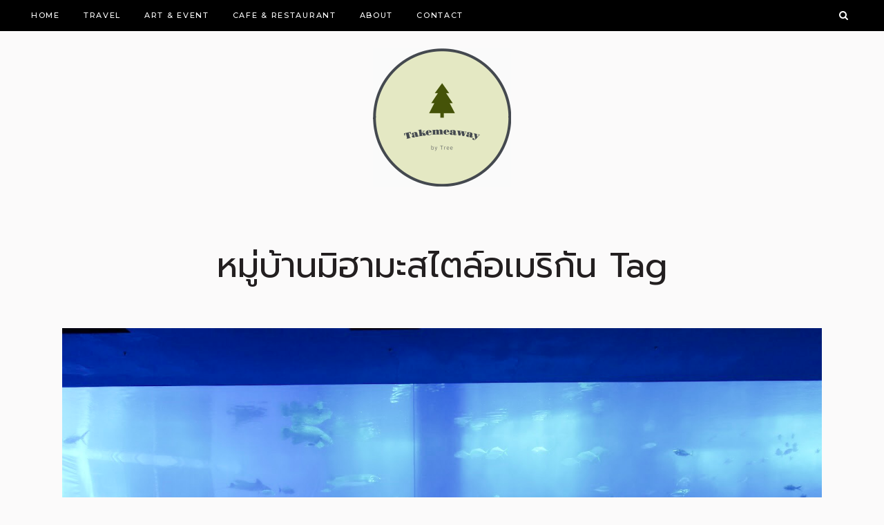

--- FILE ---
content_type: text/html; charset=utf-8
request_url: https://www.google.com/recaptcha/api2/aframe
body_size: 267
content:
<!DOCTYPE HTML><html><head><meta http-equiv="content-type" content="text/html; charset=UTF-8"></head><body><script nonce="dFCjHNY_VcpGc-MghuD_zA">/** Anti-fraud and anti-abuse applications only. See google.com/recaptcha */ try{var clients={'sodar':'https://pagead2.googlesyndication.com/pagead/sodar?'};window.addEventListener("message",function(a){try{if(a.source===window.parent){var b=JSON.parse(a.data);var c=clients[b['id']];if(c){var d=document.createElement('img');d.src=c+b['params']+'&rc='+(localStorage.getItem("rc::a")?sessionStorage.getItem("rc::b"):"");window.document.body.appendChild(d);sessionStorage.setItem("rc::e",parseInt(sessionStorage.getItem("rc::e")||0)+1);localStorage.setItem("rc::h",'1770040551797');}}}catch(b){}});window.parent.postMessage("_grecaptcha_ready", "*");}catch(b){}</script></body></html>

--- FILE ---
content_type: text/css
request_url: https://takemeaway.life/wp-content/themes/bridge/css/custom_css.css?ver=1539081727
body_size: 1550
content:


.latest_post_text_inner h2, h2 a, h3 a, h3.entry_title { font-size:20px; line-height:26px;}

.widget_qode_instagram_widget .qode-instagram-feed li{
    padding: 0!important;
    margin-bottom: 0!important;
}

.wpb_widgetised_column .widget.widget_qode_instagram_widget{
    margin-bottom: 0;
}
footer .footer_top .q_icon_with_title{
    display: inline-block;
    margin-right: 78px;
}

footer .footer_top .q_icon_with_title:last-child{
    margin-right: 0px;
}

footer .footer_top .q_icon_with_title .icon_with_title_link{
    display: none;
}

footer .footer_top .q_icon_with_title .icon_text_holder{
    padding-left: 25px;
}

footer .footer_top .q_icon_with_title .icon_title{
    margin-bottom: 0;
}

footer .footer_top .q_icon_with_title .icon_text_inner{
    padding-bottom: 0;
}

footer .footer_top .q_icon_with_title .icon_holder{
    position: relative;
    top: 2px;
}

footer .footer_top .q_icon_with_title .icon_text_holder h5.icon_title{
    font-style: normal;
    text-transform: uppercase;
    font-size: 12px;
    font-family: 'Montserrat', sans-serif;
    letter-spacing: 1px;
    font-weight: 500;
}
@media only screen and (max-width: 768px){
    footer .footer_top .q_icon_with_title{
        display: block;
        margin-right: 0;
    }

    footer .footer_top .q_icon_with_title .icon_text_holder{
        display: inline-block
    }

    footer .footer_top .q_icon_with_title:not(.right) .icon_holder{
        float: none;
    }
}
.qode-blog-carousel-titled .qode-bct-title-holder{
    display: none;
}

.side_menu_button>a.search_button{
    vertical-align: top;
}

.qode-blog-carousel-titled .qode-bct-posts-holder{
    padding: 32px 0 44px;
}

.qode-blog-carousel-titled .qode-bct-post{
    padding: 0 3px;
}

.qode-blog-carousel-titled .qode-bct-post .qode-bct-post-text .qode-bct-post-date{
    display: inline-block;
    width: auto;
    margin-top: 0;
    background-color: #f2c6c3;
    color: #fff;
    padding: 0 4px;
font-size: 12px;
line-height: 21px;
font-family: 'Montserrat', sans-serif;
}

.qode-blog-carousel-titled .qode-bct-post .qode-bct-post-title{
    margin-bottom: 0;
}

.latest_post_holder.image_on_the_left_boxed .featured h2.latest_post_title a{
    font-size: 50px;
    line-height: 53px;
}
.wpb_widgetised_column.wpb_content_element .widget h5 {
    text-align: center;
}
.widget #searchform{
    background-color: transparent;
    border: 1px solid #dbdbdb;
}

.widget.widget_search form input[type=text]{
    font-size: 13px;
    font-weight: 300;
    padding: 8px 15px;
}

.widget.widget_search form input[type=submit]{
    height: 50px;
    width: 48px;
    color: #fff;
    background-color: #000;
}
.wpb_widgetised_column .widget li.cat-item{
    font-family: 'Cormorant', sans-serif;
    font-size: 16px;
    line-height: 25px;
    font-style: italic;
}
.wpb_widgetised_column .widget.qode_latest_posts_widget .latest_post_inner .post_infos{
    color: #f2c6c3;
    font-size: 9px;;
    margin-top: 1px;
letter-spacing: 1px;
font-family: 'Montserrat', sans-serif;
}

.wpb_widgetised_column .widget.qode_latest_posts_widget li{
    padding-bottom: 16px;
    border-bottom: 1px dashed #eeecec;
}
.qode-homepage-sidebar .wpb_widgetised_column .widget_qode_instagram_widget .qode-instagram-feed li, .side_menu .widget_qode_instagram_widget .qode-instagram-feed li{
    padding: 0 3px!important;
    margin: 0 0 6px!important;
}
.latest_post_holder.image_on_the_left_boxed .latest_post{
    padding: 0;
}

.latest_post_holder.image_on_the_left_boxed .latest_post_text{
    padding: 22px 0 8px 347px;
}

.latest_post_holder.image_on_the_left_boxed .latest_post_image{
    max-width: 310px;
}

.latest_post_holder.image_on_the_left_boxed li:not(.featured) .latest_post_inner .post_infos{
    display: none;
}

@media only screen and (max-width: 1200px){
    .latest_post_holder.image_on_the_left_boxed .latest_post_text_inner h2 a, .latest_post_holder.image_on_the_left_boxed .latest_post_text_inner h2{
        font-size: 23px;
        line-height: 29px;
        margin: 12px 0!important;
    }

    .latest_post_holder.image_on_the_left_boxed .latest_post_text .excerpt{
        font-size: 12px;
        margin-bottom: 0
    }

    .latest_post_holder.image_on_the_left_boxed .latest_post_text{
        padding-left: 322px;
    }
}


@media only screen and (max-width: 600px){
    .latest_post_holder.image_on_the_left_boxed .latest_post_image{
        float: none;
        max-width: 100%
    }

    .latest_post_holder.image_on_the_left_boxed .latest_post_text{
        padding-left: 10px;
    }
}

.footer_bottom_border{
    border-top: 1px dashed #282828;
}

@media only screen and (max-width: 768px){
    .qode-instagram-feed a img{
        width: 100%;
    }
}

.widget.widget_media_image {
    text-align: center;
}
@media only screen and (max-width: 768px){
    .qode-instagram-feed.qode-col-8 li{
        width: 25%;
    }
}
.page_not_found h2 {
    margin: 92px 0 20px;
    font-size: 32px;
}

.latest_post_holder.image_on_the_left_boxed .date_hour_holder{
    font-family: 'Montserrat', sans-serif;
font-size: 12px;
letter-spacing: 1px;
color: #fff;
}

.latest_post_holder.image_on_the_left_boxed .featured .latest_post{
    padding: 0;
}
.wpb_widgetised_column .widget a{
    color: #231f20;
    font-weight: 500;
}
.latest_post_holder.image_on_the_left_boxed .latest_post_text .latest_post_title a:hover, .qode-blog-carousel-titled .qode-bct-post .qode-bct-post-title a:hover, .latest_post_holder.image_in_box .latest_post_text .latest_post_title a:hover{
    color: #545454!important;
}
.blog_single.blog_holder div.comment_form{
    margin-bottom: 120px;
}
.latest_post_holder.image_on_the_left_boxed .featured .excerpt, .latest_post_holder.image_on_the_left_boxed .featured .post_infos{
    margin-bottom: 10px;
}
.latest_post_holder.image_on_the_left_boxed .featured .latest_post_image{
    padding-bottom: 11px;
}

.latest_post_holder>ul>li.featured{
    margin-bottom: 20px;
}